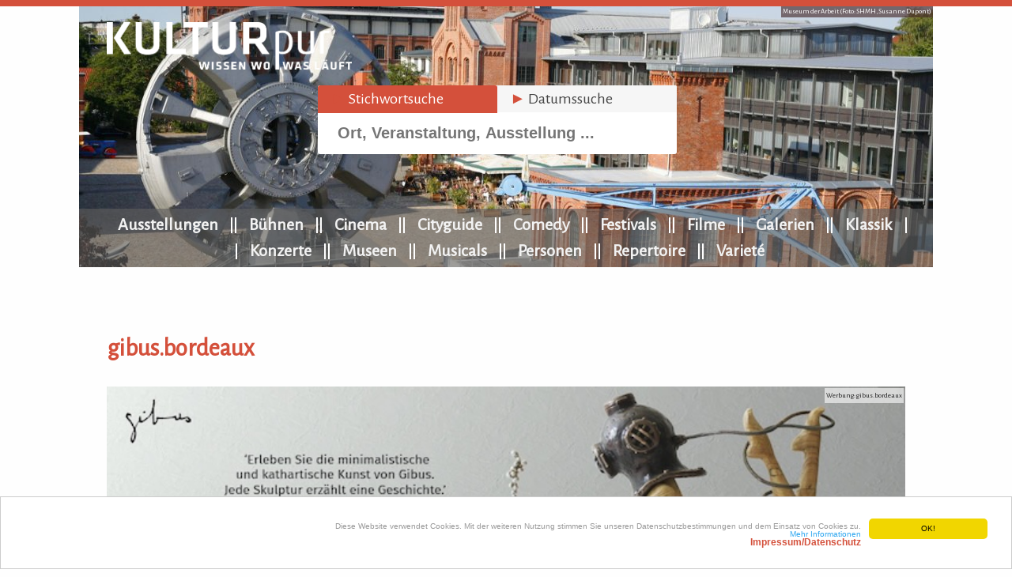

--- FILE ---
content_type: application/javascript
request_url: https://www.kulturpur.de/js/social.js
body_size: 250
content:
 jQuery(document).ready(function($){
  if($('#socialshareprivacy').length > 0){
   $('#socialshareprivacy').socialSharePrivacy({
    services : { 
     'facebook' : { 
      'status' : 'on', 
      'layout' : 'button_count', 
      'dummy_img' : '/socialshareprivacy/images/dummy_facebook_share_de.png', 
      'img'       : '/socialshareprivacy/images/facebook_share_de.png' 
     }, 
     twitter : { 
      'status' : 'off' 
     }, 
     gplus : { 
      'status' : 'off' 
     } 
    },    'css_path'  : '/socialshareprivacy/socialshareprivacy.css',
    'lang_path' : '/socialshareprivacy/lang/',
    'language'  : 'de',
    'cookie_domain' : 'kulturpur.de',    'perma_orientation' : 'top',     'switch_alignment' : 'left',     'uri' : 'https://www.kulturpur.de'   })
//    'cookie_domain' : 'kulturpur.de',    'perma_orientation' : 'top',     'switch_alignment' : 'left',     'uri' : 'https://www.facebook.com/KULTURpur/'   })
  }
 })